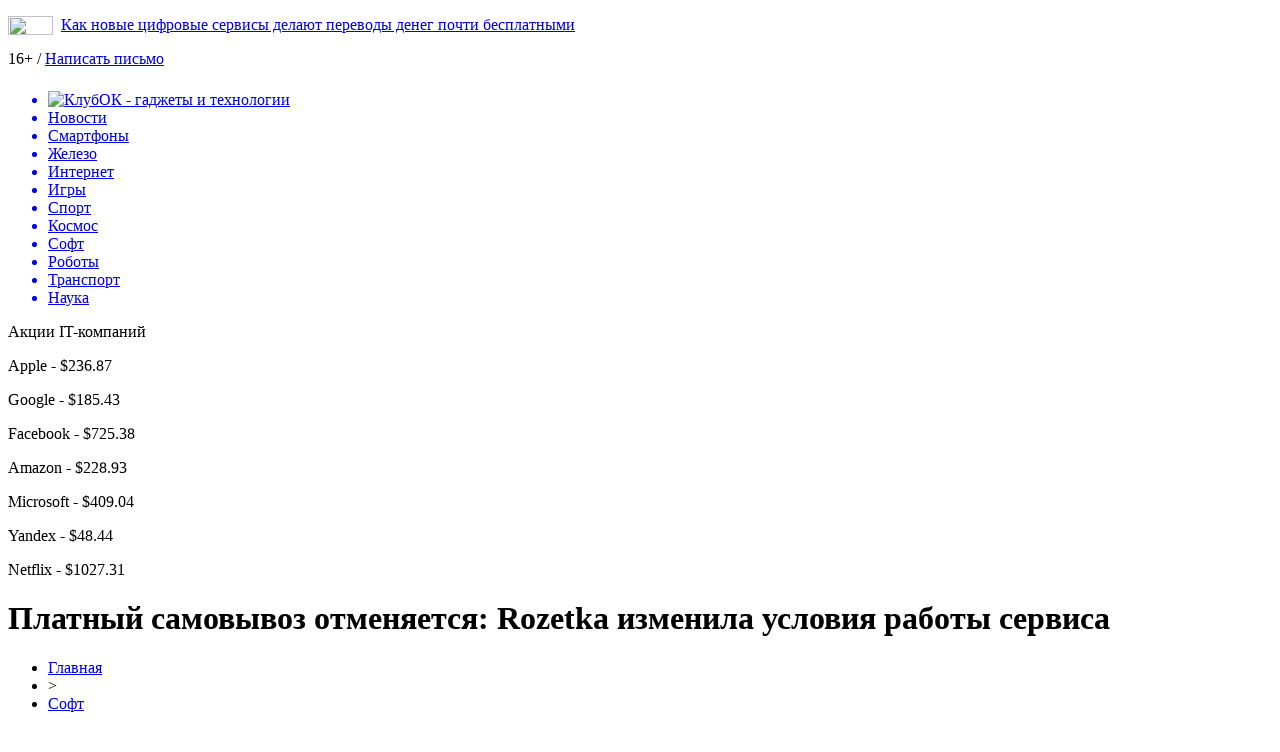

--- FILE ---
content_type: text/html; charset=UTF-8
request_url: https://www.klubok.net/10/04/platnyj-samovyvoz-otmenyaetsya-rozetka-izmenila-usloviya-raboty-servisa.html
body_size: 7984
content:
<!DOCTYPE html>
<html xmlns="http://www.w3.org/1999/xhtml">
<head>
<meta http-equiv="Content-Type" content="text/html; charset=utf-8" />
<meta name="viewport" content="width=device-width, initial-scale=1" />

<title>Платный самовывоз отменяется: Rozetka изменила условия работы сервиса &#8212; КлубОК &#8212; гаджеты и технологии</title>
<meta name="description" content="Крупный онлайн-магазин Rozetka решил изменить правила, которые касаются выдачи заказов из собственных магазинов. Напомним, что ранее услуга самовывоза товаров была бесплатной, однако теперь покупатели должны будут доплачивать. Необходимо отметить, что новые требования касаются только розничных магазинов онлайн-маркетплейса Rozetka. Кроме того, плата составит всего лишь 10 грн и будет взиматься заказов на сумме меньше 300 грн." />

<link rel="Shortcut Icon" href="https://www.klubok.net/favicon.png" type="image/x-icon" />
<link rel="stylesheet" href="https://www.klubok.net/wp-content/themes/hitech/style.css" type="text/css" />
<link href='https://fonts.googleapis.com/css?family=Cuprum:400,400italic&subset=cyrillic&display=swap' rel='stylesheet' type='text/css'>
<link href="https://fonts.googleapis.com/css?family=Roboto+Condensed:400,400i,700,700i%7CRoboto:400,400i,700,700i&amp;subset=cyrillic,cyrillic-ext&display=swap" rel="stylesheet"><link rel="canonical" href="https://www.klubok.net/10/04/platnyj-samovyvoz-otmenyaetsya-rozetka-izmenila-usloviya-raboty-servisa.html" />
<style>
/* Youtube */
.youtube{clear:both;background-position:center;background-repeat:no-repeat;position:relative;display:inline-block;overflow:hidden;transition:all 200ms ease-out;cursor:pointer;width:100%;height:360px;}
.youtube .play{background:url("[data-uri] +CTSbehfAH29mrID8bET0+0EUkAd8WYDOmqJ3ecsG30yr9wqRfm6Y+a1BEFDEjHfHvWmY9ck6CygHvBVr8Xhtb4ZE5HZA3y8DvBNA1TjnrmXWf+sioMwZX5V/VHXMGGMMoKdDCxCRvRWBdzKzdHEO+EisilbPyopHYqp6S9UCAsz4iojI7hUDAtyXVQgIDd6KnOoaWNkbI6FaPSuZGyMArsi7MZoloB4zviI/Nhr3X95jltwTRQmoIfgisy5ai+me67OI7fE4nrqjrqfK1t0eby0FPRB6oGVlchL3rgnfrq19RKbVBdhV9IOSwJmfmJi4vi/4ThERitwyCxVAFqydshuCX5awhQ9KtmuIWd8IDZED/nXT77rvVVv6sHRKwjYi91poqP7Dr+Y6JJ1VSZIMA3wkPNy6bX+o8Bcm0sXMdwM8Fxo0A3xORPaWBp6uPXsmbxCRD0NDL0dOANhVCXy6iAjMcjbcrMt3RITKwdMVRdFo+y5yvkL4eWZ+zHt/ZVD4dEVRNGotpst+dZZZH8k86lqn2pIvT/eqrNfn2xuyqYPZ8mv7s8pfn/8Pybm4TIjanscAAAAASUVORK5CYII=") no-repeat center center;background-size:64px 64px;position:absolute;height:100%;width:100%;opacity:.8;filter:alpha(opacity=80);transition:all 0.2s ease-out;}
.youtube .play:hover{opacity:1;filter:alpha(opacity=100);}
.youtuber iframe{width:100%;height:360px;}
.youtuber{clear:both;overflow:hidden;margin-bottom:20px;}
    </style></head>

<body>
<div id="inbody">

<div id="headline">
	<div class="inheadline">
		<p><img src="https://www.klubok.net/wp-content/themes/hitech/images/live.png" width="45" height="19" style="float:left;margin-right:8px;" /><a href="https://www.klubok.net/01/16/kak-novye-cifrovye-servisy-delayut-perevody-deneg-pochti-besplatnymi.html">Как новые цифровые сервисы делают переводы денег почти бесплатными</a></p>
		</div>
	
	<div class="datoday">
	<p>16+ / <a href="mailto:nadberezovik@gmail.com">Написать письмо</a></p>
	</div>
</div>



<div class="menu2">
		<ul>
		
		<a href="https://www.klubok.net/"><li class="fchil"><img src="https://www.klubok.net/wp-content/themes/hitech/images/logo.png" width="176" height="40" alt="КлубОК - гаджеты и технологии" style="margin-top:7px;margin-right:60px;margin-bottom:-11px;" /></li></a>
		
				<a href="https://www.klubok.net/mixnews"><li class="fchil">Новости</li></a>
				
				<a href="https://www.klubok.net/smartfony"><li>Смартфоны</li></a>
				
				<a href="https://www.klubok.net/zhelezo"><li>Железо</li></a>
				
				<a href="https://www.klubok.net/internet"><li>Интернет</li></a>
				
				<a href="https://www.klubok.net/igry"><li>Игры</li></a>
					
				<a href="https://www.klubok.net/sport"><li>Спорт</li></a>
				
				<a href="https://www.klubok.net/kosmos"><li>Космос</li></a>
				
				<a href="https://www.klubok.net/soft"><li class="current"><div class="strela">Софт</div></li></a>
				
				<a href="https://www.klubok.net/roboty"><li>Роботы</li></a>
				
				<a href="https://www.klubok.net/transport"><li>Транспорт</li></a>
				
				<a href="https://www.klubok.net/nauka"><li>Наука</li></a>
				</ul>
	</div>
	
	<div class="podmenu2"></div>
	
<!--noindex-->
<div id="akcii">
	<div class="akcleft">
	<p>Акции IT-компаний</p>
	</div>
	<div class="akcright">
		<p>Apple - $236.87 <img src="https://www.klubok.net/wp-content/themes/hitech/images/akcup.jpg" width="12" height="12" /></p>
		<p>Google - $185.43 <img src="https://www.klubok.net/wp-content/themes/hitech/images/akcup.jpg" width="12" height="12" /></p>
		<p>Facebook - $725.38 <img src="https://www.klubok.net/wp-content/themes/hitech/images/akcdown.jpg" width="12" height="12" /></p>
		<p>Amazon - $228.93 <img src="https://www.klubok.net/wp-content/themes/hitech/images/akcdown.jpg" width="12" height="12" /></p>
		<p>Microsoft - $409.04 <img src="https://www.klubok.net/wp-content/themes/hitech/images/akcup.jpg" width="12" height="12" /></p>
		<p>Yandex - $48.44 <img src="https://www.klubok.net/wp-content/themes/hitech/images/akcdown.jpg" width="12" height="12" /></p>
		<p>Netflix - $1027.31 <img src="https://www.klubok.net/wp-content/themes/hitech/images/akcup.jpg" width="12" height="12" /></p>
	</div>
</div>
<!--/noindex-->

<div id="page">


<div id="thirdpart">
	<div class="thirdleft2">
			<h1>Платный самовывоз отменяется: Rozetka изменила условия работы сервиса</h1>
		<div class="indexnews">

			<div id="podzag">
				<div id="rubr"><div id="breadcrumb"><ul><li><a href="https://www.klubok.net">Главная</a></li><li>&gt;</li><li><a href="https://www.klubok.net/soft">Софт</a></li></ul></div></div>
				<!--noindex-->
				<div id="datecont">04.10.2019 19:41</div>
				<!--/noindex-->
			</div>
			
			<div class="indexentry">
				<p><img data-src="https://www.klubok.net/wp-content/uploads/2019/10/rozetka.jpg" data-lazy-type="image" width="640" height="auto" alt="Платный самовывоз отменяется: Rozetka изменила условия работы сервиса" title="Платный самовывоз отменяется: Rozetka изменила условия работы сервиса" class="lazyload contimg" /></p>
<p>Крупный онлайн-магазин Rozetka решил изменить правила, которые касаются выдачи заказов из собственных магазинов. Напомним, что ранее услуга самовывоза товаров была бесплатной, однако теперь покупатели должны будут доплачивать.</p>
<p>Необходимо отметить, что новые требования касаются только розничных магазинов онлайн-маркетплейса Rozetka. Кроме того, плата составит всего лишь 10 грн и будет взиматься заказов на сумме меньше 300 грн. Возможно, в будущем плата увеличится. </p>
<p>Представители компании заявили, что они вынуждены ввести такое правило из-за того, что многие заказы, поступающие в магазины, так и не забирают. Бесплатно заказы можно забрать с почтоматов или мобильных точек выдачи.</p>
<p><strong></strong></p>
<p>Ранее мы писали о том, что в Сингапуре изобрели интеллектуальные почтовые киоски. Почтовый оператор Сингапура SingPost презентовал прототип интеллектуального почтового ящика, который в будущем заменит обычные постаматы. Новая технология позволит повысить эффективность и скорость доставки и отслеживания посылок.</p>
<p><strong>ЧИТАЙТЕ ТАКЖЕ:</strong> PaySpace Magazine Awards 2019: до старта премии осталась неделя!</p>
<p><!--noindex--><a href="http://www.klubok.net/red.php?https://psm7.com/news/platnyj-samovyvoz-otmenyaetsya-rozetka-izmenila-usloviya-raboty-servisa.html" rel="nofollow noopener noreferrer" target="_blank">Источник</a><!--/noindex--></p>
			</div>	

			<div id="readmore">
				<h3>Читайте также</h3>
				<ul>
								<li><a href="https://www.klubok.net/02/14/ilon-mask-predlozhil-kupit-openai-za-974-milliarda-dollarov.html">Илон Маск предложил купить OpenAI за 97,4 миллиарда долларов</a></li>
								<li><a href="https://www.klubok.net/02/14/bytedance-vladelec-tiktok-predstavila-omnihuman-1-generator-realistichnyx-dipfejkov.html">ByteDance, владелец TikTok, представила OmniHuman-1 — генератор реалистичных дипфейков</a></li>
								<li><a href="https://www.klubok.net/02/14/kingdom-come-deliverance-ii-prodalas-pochti-2-milliona-raz-za-poltory-nedeli.html">Kingdom Come Deliverance II продалась почти 2 миллиона раз за полторы недели</a></li>
												<li><a href="https://www.klubok.net/01/16/kak-novye-cifrovye-servisy-delayut-perevody-deneg-pochti-besplatnymi.html">Как новые цифровые сервисы делают переводы денег почти бесплатными</a></li>
								<li><a href="https://www.klubok.net/01/16/nalogi-i-yuridicheskaya-sreda-dlya-investorov-v-nedvizhimost-dubaya.html">Налоги и юридическая среда для инвесторов в недвижимость Дубая</a></li>
								</ul>
			</div>
		</div>
		</div>
	<div class="thirdright2">
		<h2>Космические новости</h2>
<div class="mainsidenews2">
	<div class="sidetexta2">
		<span>23:21</span> <a href="https://www.klubok.net/02/22/kakoj-planshet-kupit-v-2022-do-20-000-rublej.html">Какой планшет купить в 2022 до 20 000 рублей</a>
	</div>
</div>
<div class="mainsidenews2">
	<div class="sidetexta2">
		<span>19:11</span> <a href="https://www.klubok.net/02/22/mogut-li-zakony-fiziki-menyatsya-so-vremenem.html">Могут ли законы физики меняться со временем?</a>
	</div>
</div>

<h2>Транспорт и концепты</h2>
<div class="mainsidenews2">
	<div class="sidetexta2">
		<span>22:11</span> <a href="https://www.klubok.net/04/28/zavod-v-efiopii-gotovitsya-vypuskat-vsyu-linejku-uazov.html">Завод в Эфиопии готовится выпускать всю линейку УАЗов</a>
	</div>
</div>
<div class="mainsidenews2">
	<div class="sidetexta2">
		<span>18:11</span> <a href="https://www.klubok.net/04/28/lamborghini-ivleevoj-evakuirovali-iz-za-nepravilnoj-parkovki.html">Lamborghini Ивлеевой эвакуировали из-за неправильной парковки</a>
	</div>
</div>

<h2>Роботы и нейросети</h2>
<div class="mainsidenews2">
	<div class="sidetexta2">
		<span>13:01</span> <a href="https://www.klubok.net/05/08/krupnye-drony-budut-zapuskat-stai-mini-bespilotnikov-podrobnosti.html">Крупные дроны будут запускать стаи мини-беспилотников: подробности</a>
	</div>
</div>
<div class="mainsidenews2">
	<div class="sidetexta2">
		<span>08:51</span> <a href="https://www.klubok.net/05/08/volkswagen-rassekretil-novyj-elektrokar-kompaktnyj-xetchbek-zasvetilsya-v-seti.html">Volkswagen рассекретил новый электрокар: компактный хэтчбек засветился в сети</a>
	</div>
</div>

<h2>Наука и мир ученых</h2>
<div class="mainsidenews2">
	<div class="sidetexta2">
		<span>18:21</span> <a href="https://www.klubok.net/02/21/sotrudniki-salesforce-protestuyut-protiv-ambicij-kompanii-v-oblasti-nft.html">Сотрудники Salesforce протестуют против амбиций компании в области NFT</a>
	</div>
</div>
<div class="mainsidenews2">
	<div class="sidetexta2">
		<span>14:21</span> <a href="https://www.klubok.net/02/21/skype-teper-pozvolyaet-sovershat-ekstrennye-vyzovy-v-sluzhbu-spaseniya.html">Skype теперь позволяет совершать экстренные вызовы в службу спасения</a>
	</div>
</div>

<h2>Программное обеспечение</h2>
<div class="mainsidenews2">
	<div class="sidetexta2">
		<span>06:32</span> <a href="https://www.klubok.net/04/24/nacbank-nazval-kriticheski-vazhnye-banki-dlya-ukrainy.html">Нацбанк назвал критически важные банки для Украины</a>
	</div>
</div>
<div class="mainsidenews2">
	<div class="sidetexta2">
		<span>02:31</span> <a href="https://www.klubok.net/04/24/kak-izmenilis-ceny-na-akcii-proizvoditelej-vakcin-protiv-covid-19-za-god.html">Как изменились цены на акции производителей вакцин против COVID-19 за год</a>
	</div>
</div>

<h2>Железо и комплектующие</h2>
<div class="mainsidenews2">
	<div class="sidetexta2">
		<span>00:01</span> <a href="https://www.klubok.net/07/03/microsoft-testiruet-novyj-dizajn-menyu-pusk-v-windows-10.html">Microsoft тестирует новый дизайн меню «Пуск» в Windows 10</a>
	</div>
</div>
<div class="mainsidenews2">
	<div class="sidetexta2">
		<span>19:52</span> <a href="https://www.klubok.net/07/02/asus-rog-phone-3-vyjdet-22-iyulya.html">Asus ROG Phone 3 выйдет 22 июля</a>
	</div>
</div>

<h2>Смартфоны и гаджеты</h2>
<div class="mainsidenews2">
	<div class="sidetexta2">
		<span>22:22</span> <a href="https://www.klubok.net/02/14/rendery-iphone-se-4-izvestnyj-proizvoditel-chexlov-podtverdil-dizajn-ustrojstva.html">Рендеры iPhone SE 4: известный производитель чехлов подтвердил дизайн устройства</a>
	</div>
</div>
<div class="mainsidenews2">
	<div class="sidetexta2">
		<span>18:15</span> <a href="https://www.klubok.net/02/14/oppo-find-x8-mini-novye-podrobnosti-o-predstoyashhem-flagmane.html">Oppo Find X8 Mini: новые подробности о предстоящем флагмане</a>
	</div>
</div>

<h2>Игровая индустрия и спорт</h2>
<div class="mainsidenews2">
	<div class="sidetexta2">
		<span>22:40</span> <a href="https://www.klubok.net/02/14/kingdom-come-deliverance-ii-prodalas-pochti-2-milliona-raz-za-poltory-nedeli.html">Kingdom Come Deliverance II продалась почти 2 миллиона раз за полторы недели</a>
	</div>
</div>
<div class="mainsidenews2">
	<div class="sidetexta2">
		<span>21:16</span> <a href="https://www.klubok.net/02/14/crytek-priostanovila-razrabotku-crysis-4-i-sokratila-chast-sotrudnikov.html">Crytek приостановила разработку Crysis 4 и сократила часть сотрудников</a>
	</div>
</div>

<h2>Интернет и новости</h2>
<div class="mainsidenews2">
	<div class="sidetexta2">
		<span>19:46</span> <a href="https://www.klubok.net/01/16/kak-novye-cifrovye-servisy-delayut-perevody-deneg-pochti-besplatnymi.html">Как новые цифровые сервисы делают переводы денег почти бесплатными</a>
	</div>
</div>
<div class="mainsidenews2">
	<div class="sidetexta2">
		<span>18:33</span> <a href="https://www.klubok.net/01/16/nalogi-i-yuridicheskaya-sreda-dlya-investorov-v-nedvizhimost-dubaya.html">Налоги и юридическая среда для инвесторов в недвижимость Дубая</a>
	</div>
</div>
	</div>
</div>





	
<div id="footer">
	<div class="footmenu">
		<ul>
			<li><a href="https://www.klubok.net/">Главная</a></li>
			<li><a href="https://www.klubok.net/mixnews">Новости</a></li>
			<li><a href="https://www.klubok.net/smartfony">Смартфоны</a></li>
			<li><a href="https://www.klubok.net/zhelezo">Железо</a></li>
			<li><a href="https://www.klubok.net/internet">Интернет</a></li>
			<li><a href="https://www.klubok.net/igry">Игры</a></li>
			<li><a href="https://www.klubok.net/kosmos">Космос</a></li>
			<li><a href="https://www.klubok.net/sport">Спорт</a></li>
			<li><a href="https://www.klubok.net/soft">Софт</a></li>
			<li><a href="https://www.klubok.net/roboty">Роботы</a></li>
			<li><a href="https://www.klubok.net/transport">Транспорт</a></li>
			<li><a href="https://www.klubok.net/nauka">Наука</a></li>
			<li><a href="https://www.klubok.net/articles">Статьи</a></li>
		</ul>
	</div>
		<div class="foottext">
	<p>&copy; 2002-2026 "КлубОК - гаджеты и технологии". Все права защищены.</p>
	<p>При использовании материалов сайта гиперссылка на <a href="https://www.klubok.net/">www.klubok.net</a> обязательна. Связь с редакцией: <a href="mailto:nadberezovik@gmail.com">nadberezovik@gmail.com</a></p>
	<p><a href="https://www.klubok.net/sitemap.xml">XML</a> | <a href="https://www.klubok.net/policies.php">Политика конфиденциальности</a> | <a href="https://www.klubok.net/terms.php">Правила пользования сайтом</a></p>
	</div>
</div>



</div>

<!--noindex-->
<script>
  document.addEventListener("DOMContentLoaded", function() {
    var lazyImages = [].slice.call(document.querySelectorAll("img.lazyload"));

    if ("IntersectionObserver" in window) {
      var lazyImageObserver = new IntersectionObserver(function(entries, observer) {
        entries.forEach(function(entry) {
          if (entry.isIntersecting) {
            var lazyImage = entry.target;
            lazyImage.src = lazyImage.dataset.src;
            lazyImageObserver.unobserve(lazyImage);
          }
        });
      });

      lazyImages.forEach(function(lazyImage) {
        lazyImageObserver.observe(lazyImage);
      });
    } else {
      // Фоллбек на обычную загрузку изображений, если Intersection Observer не поддерживается.
      lazyImages.forEach(function(lazyImage) {
        lazyImage.src = lazyImage.dataset.src;
      });
    }
  });
</script>
<script src="https://www.klubok.net/wp-content/plugins/youtube-postload/yt.js" async></script><script>
	document.addEventListener("DOMContentLoaded", function(event) {
	setTimeout( () => {
		let tDiv = document.createElement('div');
		let str = '<img src="https://counter.yadro.ru/hit?r' +
		escape(document.referrer) + ((typeof (screen) == 'undefined') ? '' :
		';s' + screen.width + '*' + screen.height + '*' + (screen.colorDepth ?
		screen.colorDepth : screen.pixelDepth)) + ';u' + escape(document.URL) +
		';' + Math.random() +
		'" alt="">';
		tDiv.innerHTML = str;
		document.body.appendChild(tDiv);
		
		let noScript = document.createElement('noscript');
		let tDiv2 = document.createElement('div');
		
		str = '<img src="https://mc.yandex.ru/watch/53358826" style="position:absolute; left:-9999px;" alt="" />';
		
		tDiv2.innerHTML = str;
		noScript.appendChild(tDiv2);
		document.body.appendChild(noScript);
		
		(function(m,e,t,r,i,k,a){m[i]=m[i]||function(){(m[i].a=m[i].a||[]).push(arguments)};
		   m[i].l=1*new Date();k=e.createElement(t),a=e.getElementsByTagName(t)[0],k.async=1,k.src=r,a.parentNode.insertBefore(k,a)})
		   (window, document, "script", "https://mc.yandex.ru/metrika/tag.js", "ym");
		   ym(53358826, "init", {
				clickmap:true,
				trackLinks:true,
				accurateTrackBounce:true,
				webvisor:true
		   });
		}, 2000);
	});
</script>
<div id="go_up">Вверх</div>
<script>document.getElementById('go_up').onclick = function() {window.scrollTo({top: 0, behavior: 'smooth'});}
window.onscroll = function() {
    var goUp = document.getElementById('go_up');
    if (document.body.scrollTop > 200 || document.documentElement.scrollTop > 200) {
        goUp.style.display = "block";
    } else {
        goUp.style.display = "none";
    }
};
</script>
<!--/noindex-->

</div>
</body>

</html>